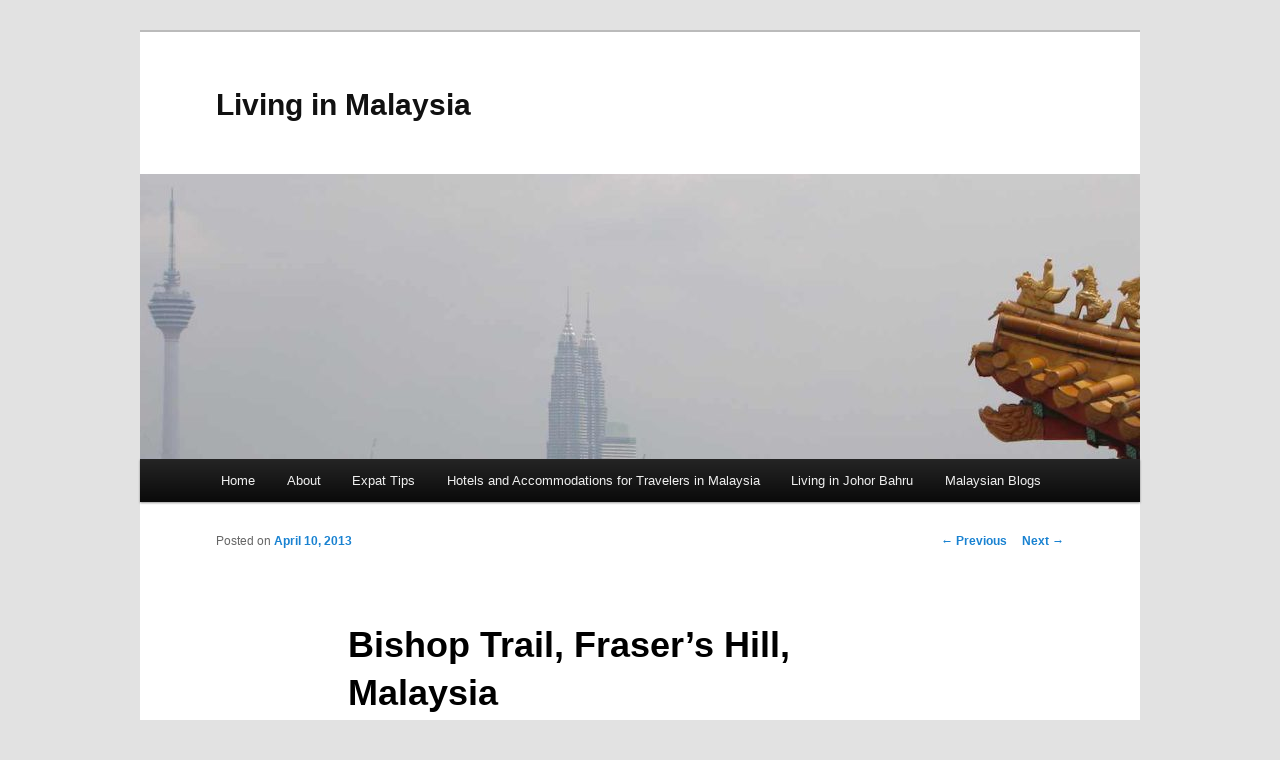

--- FILE ---
content_type: text/html; charset=utf-8
request_url: https://malaysia.curiouscatnetwork.com/2013/04/10/bishop-trail-frasers-hill-malaysia/
body_size: 6973
content:
<!DOCTYPE html>
<!--[if IE 6]>
<html id="ie6" lang="en-US">
<![endif]--><!--[if IE 7]>
<html id="ie7" lang="en-US">
<![endif]--><!--[if IE 8]>
<html id="ie8" lang="en-US">
<![endif]--><!--[if !(IE 6) & !(IE 7) & !(IE 8)]><!--><html lang="en-US">
<!--<![endif]-->
<head>
<meta charset="UTF-8">
<meta name="viewport" content="width=device-width">
<title>
Bishop Trail, Fraser&#8217;s Hill, Malaysia | Living in Malaysia	</title>
<link rel="profile" href="https://gmpg.org/xfn/11">
<link rel="stylesheet" type="text/css" media="all" href="./../../../../wp-content/themes/twentyeleven/style.css?ver=20240402">
<link rel="pingback" href="./../../../../xmlrpc.php">
<!--[if lt IE 9]>
<script src="https://malaysia.curiouscatnetwork.com/wp-content/themes/twentyeleven/js/html5.js?ver=3.7.0" type="text/javascript"></script>
<![endif]-->
<meta name="robots" content="max-image-preview:large">
<link rel="alternate" type="application/rss+xml" title="Living in Malaysia &raquo; Feed" href="./../../../../feed/index.html">
<link rel="alternate" type="application/rss+xml" title="Living in Malaysia &raquo; Comments Feed" href="./../../../../comments/feed/index.html">
<link rel="alternate" type="application/rss+xml" title="Living in Malaysia &raquo; Bishop Trail, Fraser&#8217;s Hill, Malaysia Comments Feed" href="./feed/index.html">
<script type="text/javascript">
/* <![CDATA[ */
window._wpemojiSettings = {"baseUrl":"https:\/\/s.w.org\/images\/core\/emoji\/15.0.3\/72x72\/","ext":".png","svgUrl":"https:\/\/s.w.org\/images\/core\/emoji\/15.0.3\/svg\/","svgExt":".svg","source":{"concatemoji":".\/\/wp-includes\/js\/wp-emoji-release.min.js?ver=6.5.3"}};
/*! This file is auto-generated */
!function(i,n){var o,s,e;function c(e){try{var t={supportTests:e,timestamp:(new Date).valueOf()};sessionStorage.setItem(o,JSON.stringify(t))}catch(e){}}function p(e,t,n){e.clearRect(0,0,e.canvas.width,e.canvas.height),e.fillText(t,0,0);var t=new Uint32Array(e.getImageData(0,0,e.canvas.width,e.canvas.height).data),r=(e.clearRect(0,0,e.canvas.width,e.canvas.height),e.fillText(n,0,0),new Uint32Array(e.getImageData(0,0,e.canvas.width,e.canvas.height).data));return t.every(function(e,t){return e===r[t]})}function u(e,t,n){switch(t){case"flag":return n(e,"🏳️‍⚧️","🏳️​⚧️")?!1:!n(e,"🇺🇳","🇺​🇳")&&!n(e,"🏴󠁧󠁢󠁥󠁮󠁧󠁿","🏴​󠁧​󠁢​󠁥​󠁮​󠁧​󠁿");case"emoji":return!n(e,"🐦‍⬛","🐦​⬛")}return!1}function f(e,t,n){var r="undefined"!=typeof WorkerGlobalScope&&self instanceof WorkerGlobalScope?new OffscreenCanvas(300,150):i.createElement("canvas"),a=r.getContext("2d",{willReadFrequently:!0}),o=(a.textBaseline="top",a.font="600 32px Arial",{});return e.forEach(function(e){o[e]=t(a,e,n)}),o}function t(e){var t=i.createElement("script");t.src=e,t.defer=!0,i.head.appendChild(t)}"undefined"!=typeof Promise&&(o="wpEmojiSettingsSupports",s=["flag","emoji"],n.supports={everything:!0,everythingExceptFlag:!0},e=new Promise(function(e){i.addEventListener("DOMContentLoaded",e,{once:!0})}),new Promise(function(t){var n=function(){try{var e=JSON.parse(sessionStorage.getItem(o));if("object"==typeof e&&"number"==typeof e.timestamp&&(new Date).valueOf()<e.timestamp+604800&&"object"==typeof e.supportTests)return e.supportTests}catch(e){}return null}();if(!n){if("undefined"!=typeof Worker&&"undefined"!=typeof OffscreenCanvas&&"undefined"!=typeof URL&&URL.createObjectURL&&"undefined"!=typeof Blob)try{var e="postMessage("+f.toString()+"("+[JSON.stringify(s),u.toString(),p.toString()].join(",")+"));",r=new Blob([e],{type:"text/javascript"}),a=new Worker(URL.createObjectURL(r),{name:"wpTestEmojiSupports"});return void(a.onmessage=function(e){c(n=e.data),a.terminate(),t(n)})}catch(e){}c(n=f(s,u,p))}t(n)}).then(function(e){for(var t in e)n.supports[t]=e[t],n.supports.everything=n.supports.everything&&n.supports[t],"flag"!==t&&(n.supports.everythingExceptFlag=n.supports.everythingExceptFlag&&n.supports[t]);n.supports.everythingExceptFlag=n.supports.everythingExceptFlag&&!n.supports.flag,n.DOMReady=!1,n.readyCallback=function(){n.DOMReady=!0}}).then(function(){return e}).then(function(){var e;n.supports.everything||(n.readyCallback(),(e=n.source||{}).concatemoji?t(e.concatemoji):e.wpemoji&&e.twemoji&&(t(e.twemoji),t(e.wpemoji)))}))}((window,document),window._wpemojiSettings);
/* ]]> */
</script>
<style id="wp-emoji-styles-inline-css" type="text/css">img.wp-smiley, img.emoji {
		display: inline !important;
		border: none !important;
		box-shadow: none !important;
		height: 1em !important;
		width: 1em !important;
		margin: 0 0.07em !important;
		vertical-align: -0.1em !important;
		background: none !important;
		padding: 0 !important;
	}</style>
<link rel="stylesheet" id="wp-block-library-css" href="./../../../../wp-includes/css/dist/block-library/style.min.css?ver=6.5.3" type="text/css" media="all">
<style id="wp-block-library-theme-inline-css" type="text/css">.wp-block-audio figcaption{color:#555;font-size:13px;text-align:center}.is-dark-theme .wp-block-audio figcaption{color:#ffffffa6}.wp-block-audio{margin:0 0 1em}.wp-block-code{border:1px solid #ccc;border-radius:4px;font-family:Menlo,Consolas,monaco,monospace;padding:.8em 1em}.wp-block-embed figcaption{color:#555;font-size:13px;text-align:center}.is-dark-theme .wp-block-embed figcaption{color:#ffffffa6}.wp-block-embed{margin:0 0 1em}.blocks-gallery-caption{color:#555;font-size:13px;text-align:center}.is-dark-theme .blocks-gallery-caption{color:#ffffffa6}.wp-block-image figcaption{color:#555;font-size:13px;text-align:center}.is-dark-theme .wp-block-image figcaption{color:#ffffffa6}.wp-block-image{margin:0 0 1em}.wp-block-pullquote{border-bottom:4px solid;border-top:4px solid;color:currentColor;margin-bottom:1.75em}.wp-block-pullquote cite,.wp-block-pullquote footer,.wp-block-pullquote__citation{color:currentColor;font-size:.8125em;font-style:normal;text-transform:uppercase}.wp-block-quote{border-left:.25em solid;margin:0 0 1.75em;padding-left:1em}.wp-block-quote cite,.wp-block-quote footer{color:currentColor;font-size:.8125em;font-style:normal;position:relative}.wp-block-quote.has-text-align-right{border-left:none;border-right:.25em solid;padding-left:0;padding-right:1em}.wp-block-quote.has-text-align-center{border:none;padding-left:0}.wp-block-quote.is-large,.wp-block-quote.is-style-large,.wp-block-quote.is-style-plain{border:none}.wp-block-search .wp-block-search__label{font-weight:700}.wp-block-search__button{border:1px solid #ccc;padding:.375em .625em}:where(.wp-block-group.has-background){padding:1.25em 2.375em}.wp-block-separator.has-css-opacity{opacity:.4}.wp-block-separator{border:none;border-bottom:2px solid;margin-left:auto;margin-right:auto}.wp-block-separator.has-alpha-channel-opacity{opacity:1}.wp-block-separator:not(.is-style-wide):not(.is-style-dots){width:100px}.wp-block-separator.has-background:not(.is-style-dots){border-bottom:none;height:1px}.wp-block-separator.has-background:not(.is-style-wide):not(.is-style-dots){height:2px}.wp-block-table{margin:0 0 1em}.wp-block-table td,.wp-block-table th{word-break:normal}.wp-block-table figcaption{color:#555;font-size:13px;text-align:center}.is-dark-theme .wp-block-table figcaption{color:#ffffffa6}.wp-block-video figcaption{color:#555;font-size:13px;text-align:center}.is-dark-theme .wp-block-video figcaption{color:#ffffffa6}.wp-block-video{margin:0 0 1em}.wp-block-template-part.has-background{margin-bottom:0;margin-top:0;padding:1.25em 2.375em}</style>
<style id="classic-theme-styles-inline-css" type="text/css">/*! This file is auto-generated */
.wp-block-button__link{color:#fff;background-color:#32373c;border-radius:9999px;box-shadow:none;text-decoration:none;padding:calc(.667em + 2px) calc(1.333em + 2px);font-size:1.125em}.wp-block-file__button{background:#32373c;color:#fff;text-decoration:none}</style>
<style id="global-styles-inline-css" type="text/css">body{--wp--preset--color--black: #000;--wp--preset--color--cyan-bluish-gray: #abb8c3;--wp--preset--color--white: #fff;--wp--preset--color--pale-pink: #f78da7;--wp--preset--color--vivid-red: #cf2e2e;--wp--preset--color--luminous-vivid-orange: #ff6900;--wp--preset--color--luminous-vivid-amber: #fcb900;--wp--preset--color--light-green-cyan: #7bdcb5;--wp--preset--color--vivid-green-cyan: #00d084;--wp--preset--color--pale-cyan-blue: #8ed1fc;--wp--preset--color--vivid-cyan-blue: #0693e3;--wp--preset--color--vivid-purple: #9b51e0;--wp--preset--color--blue: #1982d1;--wp--preset--color--dark-gray: #373737;--wp--preset--color--medium-gray: #666;--wp--preset--color--light-gray: #e2e2e2;--wp--preset--gradient--vivid-cyan-blue-to-vivid-purple: linear-gradient(135deg,rgba(6,147,227,1) 0%,rgb(155,81,224) 100%);--wp--preset--gradient--light-green-cyan-to-vivid-green-cyan: linear-gradient(135deg,rgb(122,220,180) 0%,rgb(0,208,130) 100%);--wp--preset--gradient--luminous-vivid-amber-to-luminous-vivid-orange: linear-gradient(135deg,rgba(252,185,0,1) 0%,rgba(255,105,0,1) 100%);--wp--preset--gradient--luminous-vivid-orange-to-vivid-red: linear-gradient(135deg,rgba(255,105,0,1) 0%,rgb(207,46,46) 100%);--wp--preset--gradient--very-light-gray-to-cyan-bluish-gray: linear-gradient(135deg,rgb(238,238,238) 0%,rgb(169,184,195) 100%);--wp--preset--gradient--cool-to-warm-spectrum: linear-gradient(135deg,rgb(74,234,220) 0%,rgb(151,120,209) 20%,rgb(207,42,186) 40%,rgb(238,44,130) 60%,rgb(251,105,98) 80%,rgb(254,248,76) 100%);--wp--preset--gradient--blush-light-purple: linear-gradient(135deg,rgb(255,206,236) 0%,rgb(152,150,240) 100%);--wp--preset--gradient--blush-bordeaux: linear-gradient(135deg,rgb(254,205,165) 0%,rgb(254,45,45) 50%,rgb(107,0,62) 100%);--wp--preset--gradient--luminous-dusk: linear-gradient(135deg,rgb(255,203,112) 0%,rgb(199,81,192) 50%,rgb(65,88,208) 100%);--wp--preset--gradient--pale-ocean: linear-gradient(135deg,rgb(255,245,203) 0%,rgb(182,227,212) 50%,rgb(51,167,181) 100%);--wp--preset--gradient--electric-grass: linear-gradient(135deg,rgb(202,248,128) 0%,rgb(113,206,126) 100%);--wp--preset--gradient--midnight: linear-gradient(135deg,rgb(2,3,129) 0%,rgb(40,116,252) 100%);--wp--preset--font-size--small: 13px;--wp--preset--font-size--medium: 20px;--wp--preset--font-size--large: 36px;--wp--preset--font-size--x-large: 42px;--wp--preset--spacing--20: 0.44rem;--wp--preset--spacing--30: 0.67rem;--wp--preset--spacing--40: 1rem;--wp--preset--spacing--50: 1.5rem;--wp--preset--spacing--60: 2.25rem;--wp--preset--spacing--70: 3.38rem;--wp--preset--spacing--80: 5.06rem;--wp--preset--shadow--natural: 6px 6px 9px rgba(0, 0, 0, 0.2);--wp--preset--shadow--deep: 12px 12px 50px rgba(0, 0, 0, 0.4);--wp--preset--shadow--sharp: 6px 6px 0px rgba(0, 0, 0, 0.2);--wp--preset--shadow--outlined: 6px 6px 0px -3px rgba(255, 255, 255, 1), 6px 6px rgba(0, 0, 0, 1);--wp--preset--shadow--crisp: 6px 6px 0px rgba(0, 0, 0, 1);}:where(.is-layout-flex){gap: 0.5em;}:where(.is-layout-grid){gap: 0.5em;}body .is-layout-flex{display: flex;}body .is-layout-flex{flex-wrap: wrap;align-items: center;}body .is-layout-flex > *{margin: 0;}body .is-layout-grid{display: grid;}body .is-layout-grid > *{margin: 0;}:where(.wp-block-columns.is-layout-flex){gap: 2em;}:where(.wp-block-columns.is-layout-grid){gap: 2em;}:where(.wp-block-post-template.is-layout-flex){gap: 1.25em;}:where(.wp-block-post-template.is-layout-grid){gap: 1.25em;}.has-black-color{color: var(--wp--preset--color--black) !important;}.has-cyan-bluish-gray-color{color: var(--wp--preset--color--cyan-bluish-gray) !important;}.has-white-color{color: var(--wp--preset--color--white) !important;}.has-pale-pink-color{color: var(--wp--preset--color--pale-pink) !important;}.has-vivid-red-color{color: var(--wp--preset--color--vivid-red) !important;}.has-luminous-vivid-orange-color{color: var(--wp--preset--color--luminous-vivid-orange) !important;}.has-luminous-vivid-amber-color{color: var(--wp--preset--color--luminous-vivid-amber) !important;}.has-light-green-cyan-color{color: var(--wp--preset--color--light-green-cyan) !important;}.has-vivid-green-cyan-color{color: var(--wp--preset--color--vivid-green-cyan) !important;}.has-pale-cyan-blue-color{color: var(--wp--preset--color--pale-cyan-blue) !important;}.has-vivid-cyan-blue-color{color: var(--wp--preset--color--vivid-cyan-blue) !important;}.has-vivid-purple-color{color: var(--wp--preset--color--vivid-purple) !important;}.has-black-background-color{background-color: var(--wp--preset--color--black) !important;}.has-cyan-bluish-gray-background-color{background-color: var(--wp--preset--color--cyan-bluish-gray) !important;}.has-white-background-color{background-color: var(--wp--preset--color--white) !important;}.has-pale-pink-background-color{background-color: var(--wp--preset--color--pale-pink) !important;}.has-vivid-red-background-color{background-color: var(--wp--preset--color--vivid-red) !important;}.has-luminous-vivid-orange-background-color{background-color: var(--wp--preset--color--luminous-vivid-orange) !important;}.has-luminous-vivid-amber-background-color{background-color: var(--wp--preset--color--luminous-vivid-amber) !important;}.has-light-green-cyan-background-color{background-color: var(--wp--preset--color--light-green-cyan) !important;}.has-vivid-green-cyan-background-color{background-color: var(--wp--preset--color--vivid-green-cyan) !important;}.has-pale-cyan-blue-background-color{background-color: var(--wp--preset--color--pale-cyan-blue) !important;}.has-vivid-cyan-blue-background-color{background-color: var(--wp--preset--color--vivid-cyan-blue) !important;}.has-vivid-purple-background-color{background-color: var(--wp--preset--color--vivid-purple) !important;}.has-black-border-color{border-color: var(--wp--preset--color--black) !important;}.has-cyan-bluish-gray-border-color{border-color: var(--wp--preset--color--cyan-bluish-gray) !important;}.has-white-border-color{border-color: var(--wp--preset--color--white) !important;}.has-pale-pink-border-color{border-color: var(--wp--preset--color--pale-pink) !important;}.has-vivid-red-border-color{border-color: var(--wp--preset--color--vivid-red) !important;}.has-luminous-vivid-orange-border-color{border-color: var(--wp--preset--color--luminous-vivid-orange) !important;}.has-luminous-vivid-amber-border-color{border-color: var(--wp--preset--color--luminous-vivid-amber) !important;}.has-light-green-cyan-border-color{border-color: var(--wp--preset--color--light-green-cyan) !important;}.has-vivid-green-cyan-border-color{border-color: var(--wp--preset--color--vivid-green-cyan) !important;}.has-pale-cyan-blue-border-color{border-color: var(--wp--preset--color--pale-cyan-blue) !important;}.has-vivid-cyan-blue-border-color{border-color: var(--wp--preset--color--vivid-cyan-blue) !important;}.has-vivid-purple-border-color{border-color: var(--wp--preset--color--vivid-purple) !important;}.has-vivid-cyan-blue-to-vivid-purple-gradient-background{background: var(--wp--preset--gradient--vivid-cyan-blue-to-vivid-purple) !important;}.has-light-green-cyan-to-vivid-green-cyan-gradient-background{background: var(--wp--preset--gradient--light-green-cyan-to-vivid-green-cyan) !important;}.has-luminous-vivid-amber-to-luminous-vivid-orange-gradient-background{background: var(--wp--preset--gradient--luminous-vivid-amber-to-luminous-vivid-orange) !important;}.has-luminous-vivid-orange-to-vivid-red-gradient-background{background: var(--wp--preset--gradient--luminous-vivid-orange-to-vivid-red) !important;}.has-very-light-gray-to-cyan-bluish-gray-gradient-background{background: var(--wp--preset--gradient--very-light-gray-to-cyan-bluish-gray) !important;}.has-cool-to-warm-spectrum-gradient-background{background: var(--wp--preset--gradient--cool-to-warm-spectrum) !important;}.has-blush-light-purple-gradient-background{background: var(--wp--preset--gradient--blush-light-purple) !important;}.has-blush-bordeaux-gradient-background{background: var(--wp--preset--gradient--blush-bordeaux) !important;}.has-luminous-dusk-gradient-background{background: var(--wp--preset--gradient--luminous-dusk) !important;}.has-pale-ocean-gradient-background{background: var(--wp--preset--gradient--pale-ocean) !important;}.has-electric-grass-gradient-background{background: var(--wp--preset--gradient--electric-grass) !important;}.has-midnight-gradient-background{background: var(--wp--preset--gradient--midnight) !important;}.has-small-font-size{font-size: var(--wp--preset--font-size--small) !important;}.has-medium-font-size{font-size: var(--wp--preset--font-size--medium) !important;}.has-large-font-size{font-size: var(--wp--preset--font-size--large) !important;}.has-x-large-font-size{font-size: var(--wp--preset--font-size--x-large) !important;}
.wp-block-navigation a:where(:not(.wp-element-button)){color: inherit;}
:where(.wp-block-post-template.is-layout-flex){gap: 1.25em;}:where(.wp-block-post-template.is-layout-grid){gap: 1.25em;}
:where(.wp-block-columns.is-layout-flex){gap: 2em;}:where(.wp-block-columns.is-layout-grid){gap: 2em;}
.wp-block-pullquote{font-size: 1.5em;line-height: 1.6;}</style>
<link rel="stylesheet" id="twentyeleven-block-style-css" href="./../../../../wp-content/themes/twentyeleven/blocks.css?ver=20230122" type="text/css" media="all">
<link rel="https://api.w.org/" href="./../../../../wp-json/index.html">
<link rel="alternate" type="application/json" href="./../../../../wp-json/wp/v2/posts/529/index.html">
<link rel="EditURI" type="application/rsd+xml" title="RSD" href="./../../../../xmlrpc.php?rsd">
<meta name="generator" content="WordPress 6.5.3">
<link rel="canonical" href="./index.html">
<link rel="shortlink" href="./../../../../index.html?p=529">
<link rel="alternate" type="application/json+oembed" href="./../../../../wp-json/oembed/1.0/embed/index.html?url=https%3A%2F%2F%2F2013%2F04%2F10%2Fbishop-trail-frasers-hill-malaysia%2F">
<link rel="alternate" type="text/xml+oembed" href="./../../../../wp-json/oembed/1.0/embed/index.html?url=https%3A%2F%2F%2F2013%2F04%2F10%2Fbishop-trail-frasers-hill-malaysia%2F#038;format=xml">
</head>

<body class="post-template-default single single-post postid-529 single-format-standard wp-embed-responsive single-author singular two-column right-sidebar">
<div class="skip-link"><a class="assistive-text" href="#content">Skip to primary content</a></div>
<div id="page" class="hfeed">
	<header id="branding">
			<hgroup>
				<h1 id="site-title"><span><a href="./../../../../index.html" rel="home">Living in Malaysia</a></span></h1>
				<h2 id="site-description"></h2>
			</hgroup>

						<a href="./../../../../index.html">
				<img src="./../../../../wp-content/uploads/sites/10/2024/05/cropped-kl-header-petronas-towers.jpg" width="1000" height="285" alt="Living in Malaysia" srcset="./../../../../wp-content/uploads/sites/10/2024/05/cropped-kl-header-petronas-towers.jpg 1000w, ./../../../../wp-content/uploads/sites/10/2024/05/cropped-kl-header-petronas-towers-300x86.jpg 300w, ./../../../../wp-content/uploads/sites/10/2024/05/cropped-kl-header-petronas-towers-768x219.jpg 768w, ./../../../../wp-content/uploads/sites/10/2024/05/cropped-kl-header-petronas-towers-500x143.jpg 500w" sizes="(max-width: 1000px) 100vw, 1000px" decoding="async" fetchpriority="high">			</a>
			
			
			<nav id="access">
				<h3 class="assistive-text">Main menu</h3>
				<div class="menu"><ul>
<li><a href="./../../../../index.html">Home</a></li>
<li class="page_item page-item-9"><a href="./../../../../about/index.html">About</a></li>
<li class="page_item page-item-608"><a href="./../../../../expat-tips/index.html">Expat Tips</a></li>
<li class="page_item page-item-72"><a href="./../../../../hotels-and-accommodations-for-travelers-in-malaysia/index.html">Hotels and Accommodations for Travelers in Malaysia</a></li>
<li class="page_item page-item-160"><a href="./../../../../living-in-johor-bahru/index.html">Living in Johor Bahru</a></li>
<li class="page_item page-item-113"><a href="./../../../../malaysian-blogs/index.html">Malaysian Blogs</a></li>
</ul></div>
			</nav><!-- #access -->
	</header><!-- #branding -->


	<div id="main">

		<div id="primary">
			<div id="content" role="main">

				
					<nav id="nav-single">
						<h3 class="assistive-text">Post navigation</h3>
						<span class="nav-previous"><a href="./../../../03/02/johor-bahru-old-chinese-temple/index.html" rel="prev"><span class="meta-nav">&larr;</span> Previous</a></span>
						<span class="nav-next"><a href="./../../24/kedai-makanan-dan-minuman-seng-huat/index.html" rel="next">Next <span class="meta-nav">&rarr;</span></a></span>
					</nav><!-- #nav-single -->

					
<article id="post-529" class="post-529 post type-post status-publish format-standard hentry category-travel-2 tag-frasers-hill tag-hiking tag-nature tag-tourist">
	<header class="entry-header">
		<h1 class="entry-title">Bishop Trail, Fraser&#8217;s Hill, Malaysia</h1>

				<div class="entry-meta">
			<span class="sep">Posted on </span><a href="./index.html" title="3:48 am" rel="bookmark"><time class="entry-date" datetime="2013-04-10T03:48:14+00:00">April 10, 2013</time></a><span class="by-author"> <span class="sep"> by </span> <span class="author vcard"><a class="url fn n" href="./../../../../author/john/index.html" title="View all posts by Curious Cat" rel="author">Curious Cat</a></span></span>		</div>
<!-- .entry-meta -->
			</header><!-- .entry-header -->

	<div class="entry-content">
		<p><img decoding="async" src="./../../../../files/2013/04/bishop-trail-trees-frasers-hill.jpg" alt="photo of trees along Bishop Trail in Fraser&#039;s Hill" width="740" height="744" class="aligncenter size-full wp-image-535"></p>
<p>Fraser&#8217;s Hill, Malaysia is a small town in the highlands (about 2 hours from Kuala Lumpur).  There are quite a few nice trails that let you get a sense for a natural forest yet they are easily walked to from the many inns and hotels in Fraser&#8217;s Hill.</p>
<p><img decoding="async" src="./../../../../files/2013/04/bishop-trail-2-frasers-hill.jpg" alt="trees and trail on Bishop Trail, Fraser&#039;s Hill" width="740" height="578" class="aligncenter size-full wp-image-530"></p>
<p>The Bishop Trail is one of the longer trails with a few fairly difficult sections.  I found it quite enjoyable, but be prepared for a couple sections that will challenge you to scramble across a creek bed or up a steep collapsed trail.</p>
<p><span id="more-529"></span><br>
<img loading="lazy" decoding="async" src="./../../../../files/2013/04/bishop-trail-3-frasers-hill.jpg" alt="Close up of Leaves on Bishop Trail" width="740" height="564" class="aligncenter size-full wp-image-531"></p>
<p><img loading="lazy" decoding="async" src="./../../../../files/2013/04/bishop-trail-4-frasers-hill.jpg" alt="View from Bishop Trail" width="740" height="555" class="aligncenter size-full wp-image-532"></p>
<p><img loading="lazy" decoding="async" src="./../../../../files/2013/04/bishop-trail-frasers-hill.jpg" alt="photo of Bishop Trail in Fraser&#039;s Hill" width="740" height="804" class="aligncenter size-full wp-image-533"></p>
<p><img loading="lazy" decoding="async" src="./../../../../files/2013/04/bishop-trail-map-frasers-hill.jpg" alt="image of map of Bishop Trail" width="740" height="423" class="aligncenter size-full wp-image-534"></p>
<p>Related: <a href="./../../../../2012/04/02/kuala-lumpur-bird-park/index.html">Kuala Lumpur Bird Park</a> &#8211; <a href="./../../../../2012/01/18/big-lizards-in-johor-bahru-cbd/index.html">Big Lizards in Johor Bahru CBD</a> &#8211; <a href="http://travel-photos.curiouscatblog.net/2013/01/24/banyon-tree-overgrowing-temple-siem-reap-cambodia/">Banyon Tree Overgrowing Temple, Siem Reap, Cambodia</a> &#8211; <a href="http://curiouscat.com/travels/2004/masonneck/">Mason Neck State Park, Virginia, USA</a></p>
			</div>
<!-- .entry-content -->

	<footer class="entry-meta">
		This entry was posted in <a href="./../../../../category/travel-2/index.html" rel="category tag">Travel</a> and tagged <a href="./../../../../tag/frasers-hill/index.html" rel="tag">Fraser's Hill</a>, <a href="./../../../../tag/hiking/index.html" rel="tag">hiking</a>, <a href="./../../../../tag/nature/index.html" rel="tag">nature</a>, <a href="./../../../../tag/tourist/index.html" rel="tag">tourist</a> by <a href="./../../../../author/john/index.html">Curious Cat</a>. Bookmark the <a href="./index.html" title="Permalink to Bishop Trail, Fraser&#8217;s Hill, Malaysia" rel="bookmark">permalink</a>.
		
			</footer><!-- .entry-meta -->
</article><!-- #post-529 -->

						<div id="comments">
	
	
			<h2 id="comments-title">
			5 thoughts on &ldquo;<span>Bishop Trail, Fraser&#8217;s Hill, Malaysia</span>&rdquo;		</h2>

		
		<ol class="commentlist">
					<li class="post pingback">
		<p>Pingback: <a href="./../../../06/28/pine-hill-trail-frasers-hill-malaysia/index.html" class="url" rel="ugc">Pine Hill Trail, Fraser&#8217;s Hill, Malaysia | Living in Malaysia</a></p>
				</li>
<!-- #comment-## -->
		<li class="post pingback">
		<p>Pingback: <a href="http://singapore.curiouscatnetwork.com/2014/08/02/sungei-buloh-wetland-reserve/" class="url" rel="ugc external nofollow">Sungei Buloh Wetland Reserve | Singapore</a></p>
				</li>
<!-- #comment-## -->
		<li class="post pingback">
		<p>Pingback: <a href="./../../../../2014/12/16/ye-olde-smokehouse-frasers-hill/index.html" class="url" rel="ugc">Ye Olde Smokehouse, Fraser&#8217;s Hill | Living in Malaysia</a></p>
				</li>
<!-- #comment-## -->
		<li class="post pingback">
		<p>Pingback: <a href="http://management.curiouscatblog.net/2015/07/07/applying-improvement-concepts-and-tools-to-your-daily-life/" class="url" rel="ugc external nofollow">Applying Improvement Concepts and Tools to Your Daily Life » Curious Cat Management Blog</a></p>
				</li>
<!-- #comment-## -->
		<li class="post pingback">
		<p>Pingback: <a href="https://blog.curious-cat-travel.net/2019/08/alley-spring-mill-trail/" class="url" rel="ugc external nofollow">Alley Spring Mill Trail | Curious Cat Travel Destinations Blog</a></p>
				</li>
<!-- #comment-## -->
		</ol>

		
				<p class="nocomments">Comments are closed.</p>
		
	
	
</div>
<!-- #comments -->

				
			</div>
<!-- #content -->
		</div>
<!-- #primary -->


	</div>
<!-- #main -->

	<footer id="colophon">

			

			<div id="site-generator">
								
			</div>
	</footer><!-- #colophon -->
</div>
<!-- #page -->

<script type="text/javascript" src="./../../../../wp-includes/js/comment-reply.min.js?ver=6.5.3" id="comment-reply-js" async="async" data-wp-strategy="async"></script>

<script defer src="https://static.cloudflareinsights.com/beacon.min.js/vcd15cbe7772f49c399c6a5babf22c1241717689176015" integrity="sha512-ZpsOmlRQV6y907TI0dKBHq9Md29nnaEIPlkf84rnaERnq6zvWvPUqr2ft8M1aS28oN72PdrCzSjY4U6VaAw1EQ==" data-cf-beacon='{"version":"2024.11.0","token":"87508a78eda24bd090e0d18482f91f07","r":1,"server_timing":{"name":{"cfCacheStatus":true,"cfEdge":true,"cfExtPri":true,"cfL4":true,"cfOrigin":true,"cfSpeedBrain":true},"location_startswith":null}}' crossorigin="anonymous"></script>
</body>
</html>